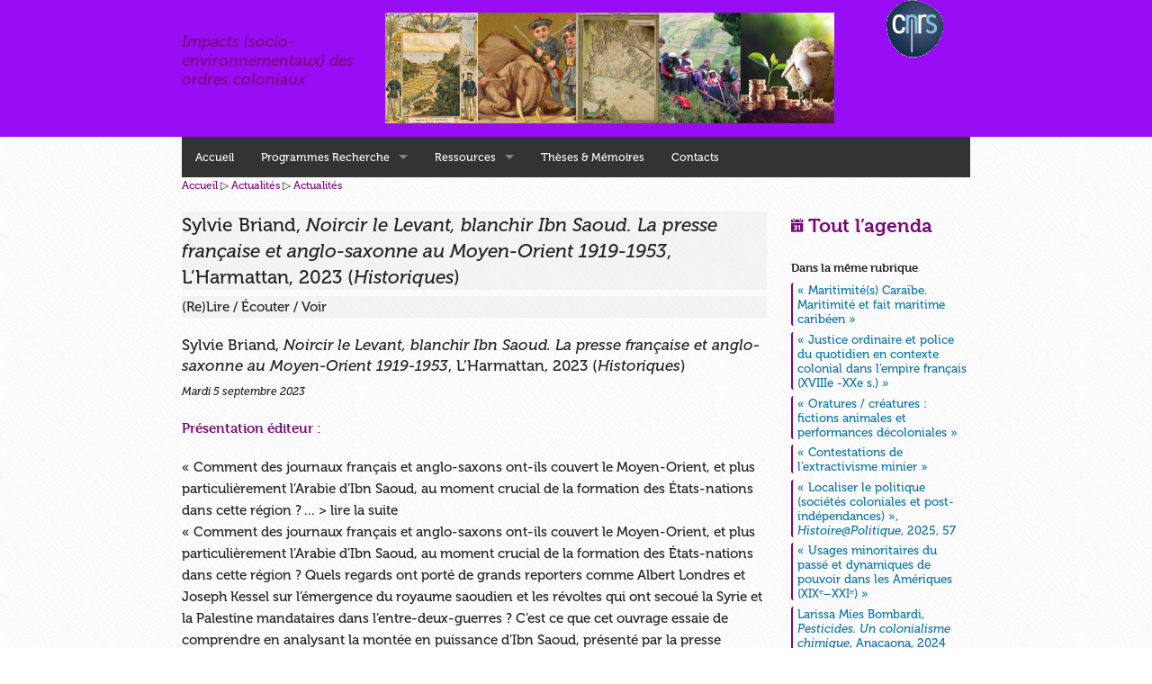

--- FILE ---
content_type: text/html; charset=utf-8
request_url: https://www.hegemone.fr/Sylvie-Briand-Noircir-le-Levant-blanchir-Ibn-Saoud-La-presse-francaise-et-anglo-4421
body_size: 6589
content:
<!doctype html>
<html class="no-js" lang="fr" itemscope itemtype="http://schema.org/LocalBusiness">
  <head prefix="dcterms: http://purl.org/dc/terms/#">
	<meta charset="utf-8">
    <meta name="viewport" content="width=device-width, initial-scale=1.0">
    <link rel="stylesheet" href="squelettes/css/foundation.min.css">
    <!--script src=""></script>
    <script src="//r.hegemone.fr/squelettes/js/vendor/modernizr.js"></script-->
    <link rel="stylesheet" href="https://use.typekit.net/jmc5hsz.css">
    <link rel="stylesheet" href="squelettes/css/perso.css">
	<link rel="stylesheet" href="spip.php?page=perso-s.css">
    <link rel="stylesheet" href="squelettes/css/foundation-icons.css">
	<!-- META article -->
  
  <meta name="Author" content="Webmestre" />

  <!-- META Dublin Core - voir: http://uk.dublincore.org/documents/dcq-html/  -->
  <meta name="dcterms.title" content="Sylvie Briand, Noircir le Levant, blanchir Ibn Saoud. La presse française et anglo-saxonne au Moyen-Orient 1919-1953, L&#039;Harmattan, 2023 (Historiques)" />
  <meta name="dcterms.language" title="ISO639-1" content="fr" />
  <meta name="dcterms.identifier" title="DCTERMS.URI" content="https://www.hegemone.fr/Sylvie-Briand-Noircir-le-Levant-blanchir-Ibn-Saoud-La-presse-francaise-et-anglo-4421" />
  <meta name="dcterms.source" title="DCTERMS.URI" content="https://www.hegemone.fr" />
  <meta name="dcterms.creator" content="Webmestre" />
  <meta name="dcterms.date" title="ISO8601" content="2023-09-05T06:45:40Z" />


  <link rel="shortcut icon" href="squelettes-dist/spip.ico" type="image/x-icon" />

  <link rel="alternate" type="application/rss+xml" title="Syndiquer tout le site : Impacts (socio-environnementaux) des ordres coloniaux" href="spip.php?page=backend" />

<script src="//r.hegemone.fr/squelettes/js/vendor/modernizr.js"></script>

<script type='text/javascript' src='//r.hegemone.fr/local/cache-js/761628b33f6ae0ff29bef674f4b50ccd.js?1706209485'></script>
















<!-- insert_head -->
	
	
<!-- CS vide -->


<!-- Debut CS -->
<script type="text/javascript"><!--
var cs_prive=window.location.pathname.match(/\/ecrire\/$/)!=null;
jQuery.fn.cs_todo=function(){return this.not('.cs_done').addClass('cs_done');};
if(window.jQuery) {
var cs_sel_jQuery='';
var cs_CookiePlugin="prive/javascript/jquery.cookie.js";
}
// --></script>

<!-- Fin CS -->


<script type='text/javascript'>var CONFIG_WMODE = 'opaque';</script>

<script type="text/javascript">/* <![CDATA[ */
var box_settings = {tt_img:true,sel_g:"#documents_portfolio a[type=\'image/jpeg\'],#documents_portfolio a[type=\'image/png\'],#documents_portfolio a[type=\'image/gif\']",sel_c:".mediabox",trans:"elastic",speed:"200",ssSpeed:"2500",maxW:"90%",maxH:"90%",minW:"400px",minH:"",opa:"0.9",str_ssStart:"Diaporama",str_ssStop:"Arrêter",str_cur:"{current}/{total}",str_prev:"Précédent",str_next:"Suivant",str_close:"Fermer",splash_url:""};
var box_settings_splash_width = "600px";
var box_settings_splash_height = "90%";
var box_settings_iframe = true;
/* ]]> */</script>
<!-- insert_head_css --><link rel='stylesheet' href='local/cache-css/ec00cea38458cb1436f74756ccca11e3.css?1706209485' type='text/css' />    <title>Sylvie Briand, Noircir le Levant, blanchir Ibn Saoud. La presse française et (...) &mdash; Impacts (socio-environnementaux) des ordres coloniaux</title>
<link rel="dns-prefetch" href="//r.hegemone.fr">
  </head>
  <body id=article>
    

    <div id=header>
	<div class="row">
	  <div class="small-8 medium-4 large-3 columns">
		  <a href="/" title="Accueil : Impacts (socio-environnementaux) des ordres coloniaux"><br><br><big><i>Impacts (socio-environnementaux) des ordres coloniaux</i></big><!--img src="/squelettes/img/logotxt.png" alt="Impacts (socio-environnementaux) des ordres coloniaux"--></a>
	    </div><!-- /small-8 medium-4 large-3 columns-->
	    <div class="small-4 columns show-for-small-only">
		    <!--<img src="/squelettes/img/logoB.png" alt="">-->
	    </div><!-- /small-4 columns show-for-small-only -->
	  <div class="small-12 medium-6 large-7 columns">
		  <a href="/" title="Accueil : Impacts (socio-environnementaux) des ordres coloniaux"><img class=banniere src="/squelettes/img/bando.jpg" width="1549" height="381" alt=""></a>
	    </div><!-- /small-12 medium-6 large-7 columns -->
	  <div class="small-12 medium-2 large-2 columns text-center">
		<div class="row">
			<div class="small-6 medium-12 columns text-center">
				<a href="http://www.cnrs.fr/"><img src="/squelettes/img/logo-cnrs.png" alt="CNRS"></a>
			</div>
			<div class="small-2 columns show-for-small-only">
			</div>
		</div>
	    </div><!-- /small-12 medium-2 large-2 columns text-center -->
	</div><!-- /row -->
      </div><!-- /header -->
    <div class=row>
	<div class="12 columns">
    <h2 class="structure">Navigation</h2>
	<nav class="top-bar" data-topbar data-options='custom_back_text: true; back_text: Retour;'>
		<ul class="title-area">
			<li class=name><h1 class=structure><a href="/" title="Accueil : Impacts (socio-environnementaux) des ordres coloniaux" accesskey="0">Accueil</a></h1></li>
			<li class="toggle-topbar menu-icon"><a href="#"><span>Menu</span></a></li>
		</ul>
		<section class="top-bar-section">
			<form action="spip.php?page=recherche" method="get">
			    <ul class="right">
					<li class="has-form">
						  <div class="row collapse show-for-small-only">
							<div class="small-2 columns">
						<h3 class="structure">Rechercher</h3>
						  
							  <input type="hidden" name="lang" value="fr">
							  <input type="hidden" name="page" value="recherche">
							  <label class='structure' for="recherche">Rechercher&nbsp;</label>
							  <span class='prefix loupe'><i class=fi-magnifying-glass></i></span>
							</div><!-- /small-2 -->
							<div class="small-8 columns">
							  <input type="text" name="recherche" id="recherche" value="Rechercher" onfocus="this.value='';">
							</div><!-- /small-8 -->
							<div class="small-2 columns">
							  <button class='small button postfix' type=submit>OK</button>
							</div><!-- /small-2 -->
						  </div><!-- /row collapse -->
					</li>
				</ul><!-- /right -->
			</form>
			    <ul class="menu-liste menu-items">
		<li class="show-for-medium-up"><a href="/"><!--img width=40 src="/squelettes/img/logoB.png" alt="Accueil"-->Accueil</a></li>
		<li class="menu-entree item rub39 has-dropdown">
			<a href="-Programmes-Recherche-">Programmes Recherche</a>

			
			

			
				
				    
	
				
					<ul class="menu-liste menu-items dropdown">
				
					
					

					<li class="menu-entree item  rub44">

						<a href="-Actualite-des-impacts-">Actualité des impacts</a>
						
						

					
					
					

				
						
					</li>
				
					
					

					<li class="menu-entree item  rub47">

						<a href="-Droit-colonial-">Droit colonial</a>
						
						
					<ul class="menu-liste menu-items dropdown">
				
					
					

					<li class="menu-entree item  rub48">

						<a href="-Ateliers-d-histoire-du-droit-colonial-">Ateliers d&#8217;histoire du droit colonial</a>
						
						

					
					
					

				
						
					</li>
				
					
					

					

					
					
					</ul>
				
						
					</li>
				
					
					

					<li class="menu-entree item  rub43">

						<a href="-Histoire-environnementale-">Histoire environnementale</a>
						
						

					
					
					

				
						
					</li>
				
					
					

					<li class="menu-entree item  rub22">

						<a href="-Les-news-du-groupe-de-recherche,22-">Impacts environnementaux de la norme</a>
						
						

					
					
					

				
						
					</li>
				
					
					

					

					
					
					</ul>
				
			
		</li>
	
		
	                  
                         
                      
				
		
		
		<li class="menu-entree item rub38 has-dropdown">
			<a href="-Sites-ressources-">Ressources</a>

			
			

			
				
				    
	
				
					<ul class="menu-liste menu-items dropdown">
				
					
					

					<li class="menu-entree item  rub46">

						<a href="Institut-de-recherche-France-Asie-IRFA">Archives, documentation</a>
						
						

					
					
					

				
						
					</li>
				
					
					

					<li class="menu-entree item  rub40">

						<a href="-Reseaux-">Réseaux/Equipes</a>
						
						

					
					
					

				
						
					</li>
				
					
					

					<li class="menu-entree item  rub41">

						<a href="-Revues-">Revues</a>
						
						

					
					
					

				
						
					</li>
				
					
					

					<li class="menu-entree item  rub42">

						<a href="-SeminairesRecherche-">Séminaires</a>
						
						

					
					
					

				
						
					</li>
				
					
					

					

					
					
					</ul>
				
			
		</li>
	
		
	                  
                     
                    
				
		
		
		<li class="menu-entree item rub6 ">
			<a href="-Theses-et-memoires-">Thèses &amp; Mémoires</a>

			
			

			
				
				
	
				

					
					
					

				
			
		</li>
	
		
	                  
                     
                    
				
		
		
		<li class="menu-entree item rub7 ">
			<a href="Pour-en-savoir-plus">Contacts</a>

			
			

			
				
				
	
				

					
					
					

				
			
		</li>
		
		
	</ul></section><!-- /top-bar-section -->
	</nav>
	</div>
</div>
    <div class="row">
      <div class="medium-9 columns">
			<p class="arbo"><a href="/">Accueil</a> ▷ <a href="-Lettre-d-information-">Actualités</a> ▷ <a href="-les-news-">Actualités</a></p>
	
			<div class="cartouche">
				
				<h2 class="titre-article surlignable">
					
					Sylvie Briand, <i>Noircir le Levant, blanchir Ibn Saoud. La presse française et anglo-saxonne au Moyen-Orient 1919-1953</i>, L&#8217;Harmattan, 2023 (<i>Historiques</i>)
				</h2>
				
				
				</div>
						
			

			
			
			
			
			
			 
				
			

			

			
				


			
			
				<ul class='medium-block-grid-1'>
					
					
						
							<li>
								
									<p class=cartouche>(Re)Lire&nbsp;/&nbsp;Écouter&nbsp;/&nbsp;Voir</p>
								 <h3>Sylvie Briand, <i>Noircir le Levant, blanchir Ibn Saoud. La presse française et anglo-saxonne au Moyen-Orient 1919-1953</i>, L&#8217;Harmattan, 2023 (<i>Historiques</i>)</h3>
								
								
									 
									<p class=date>Mardi 5 septembre 2023
									</p>
								
								<p><a href="https://www.editions-harmattan.fr/livre-9782140496448?utm_source=phplist&amp;utm_campaign=message_particuliers_harmattan_maghreb_et_moyen_orient__36246&amp;utm_medium=email&amp;utm_content=lienImage" class='spip_out' rel='external'><strong>Présentation éditeur&nbsp;:</strong></a></p>
<p>&#171;&nbsp;Comment des journaux français et anglo-saxons ont-ils couvert le Moyen-Orient, et plus particulièrement l&#8217;Arabie d&#8217;Ibn Saoud, au moment crucial de la formation des États-nations dans cette région&nbsp;? ... > lire la suite<br class='autobr' />
&#171;&nbsp;Comment des journaux français et anglo-saxons ont-ils couvert le Moyen-Orient, et plus particulièrement l&#8217;Arabie d&#8217;Ibn Saoud, au moment crucial de la formation des États-nations dans cette région&nbsp;? Quels regards ont porté de grands reporters comme Albert Londres et Joseph Kessel sur l&#8217;émergence du royaume saoudien et les révoltes qui ont secoué la Syrie et la Palestine mandataires dans l&#8217;entre-deux-guerres&nbsp;? C&#8217;est ce que cet ouvrage essaie de comprendre en analysant la montée en puissance d&#8217;Ibn Saoud, présenté par la presse comme un réformateur tolérant et éclairé, guidant un peuple sans voix vers le progrès et la modernité. Une image restée pratiquement intacte et dans laquelle puise aujourd&#8217;hui l&#8217;Arabie du prince héritier Mohammed ben Salman, pour réécrire le récit national saoudien.&nbsp;&#187;</p>
<p>Docteure en histoire contemporaine, Sylvie A. Briand a été correspondante pour l&#8217;AFP au Moyen-Orient, en Afghanistan, en Russie, en Ukraine, et à Cuba. Elle est depuis 2018 chercheuse et professeure à l&#8217;Université américaine de Dubaï.</p>
							</li>		
						
					
				</ul>
			

			<div class="texte surlignable clearfix">
					
					
				</div>
	

			
			
		
			
			
	
			
			
			

			
			<a href="#forum" name="forum" id="forum"></a>			
	
			<hr><p class="info-publi"><abbr class="published" title="2023-09-05T06:45:40Z">Page créée le mardi 5 septembre 2023</abbr><!--5 septembre 2023--><span class="sep">, </span><span class="auteurs">par  <a class="url fn spip_in" href="_Webmestre_">Webmestre</a></span>.</p>

      </div><!-- /medium-9 -->

      <div class="medium-3 columns">
				<div>
					<img src='//r.hegemone.fr/local/cache-vignettes/L150xH230/arton4421-ecf90.png?1693907888' alt='' class='spip_logo spip_logos' width='150' height='230' onmouseover='' onmouseout='' />
				</div>
				<br>

						<h2><b><a href="agenda"><i class=fi-calendar></i> Tout l’agenda</a></b></h2>
		<!--img class="show-for-medium-up" src="/squelettes/img/logoB.png" alt=""-->

		<h2 class="structure">Dans la même rubrique</h2>
  <ul class=side-nav>
    <li class=heading><b>Dans la même rubrique</b></li>
    
    <li class=" mt0"><a href="Maritimite-s-Caraibe-Maritimite-et-fait-maritime-caribeen-5308">&#171;&nbsp;Maritimité(s) Caraïbe. Maritimité et fait maritime caribéen&nbsp;&#187;</a></li>
    
    <li class=" mt0"><a href="Justice-ordinaire-et-police-du-quotidien-en-contexte-colonial-dans-l-empire-5307">&#171;&nbsp;Justice ordinaire et police du quotidien en contexte colonial dans l’empire français (XVIIIe -XXe s.)&nbsp;&#187;</a></li>
    
    <li class=" mt0"><a href="Oratures-creatures-fictions-animales-et-performances-decoloniales-5306">&#171;&nbsp;Oratures / créatures&nbsp;: fictions animales et performances décoloniales&nbsp;&#187;</a></li>
    
    <li class=" mt0"><a href="Contestations-de-l-extractivisme-minier-5305">&#171;&nbsp;Contestations de l&#8217;extractivisme minier&nbsp;&#187;</a></li>
    
    <li class=" mt0"><a href="Localiser-le-politique-societes-coloniales-et-post-independances-revue-Histoire-5304">&#171;&nbsp;Localiser le politique (sociétés coloniales et post-indépendances)&nbsp;&#187;, <i>Histoire@Politique</i>, 2025, 57</a></li>
    
    <li class=" mt0"><a href="Usages-minoritaires-du-passe-et-dynamiques-de-pouvoir-dans-les-Ameriques-XIX%E1%B5%89-5303">&#171;&nbsp;Usages minoritaires du passé et dynamiques de pouvoir dans les Amériques (XIXᵉ–XXIᵉ)&nbsp;&#187;</a></li>
    
    <li class=" mt0"><a href="Larissa-Mies-Bombardi-Pesticides-Un-colonialisme-chimique-Anacaona-2024-5302">Larissa Mies Bombardi, <i>Pesticides. Un colonialisme chimique</i>, Anacaona, 2024</a></li>
    
    <li class=" mt0"><a href="Banques-d-emission-et-banques-centrales-par-gros-temps-une-mise-en-perspectives-5301">&#171;&nbsp;Banques d’émission et banques centrales par gros temps&nbsp;: une mise en perspectives (XVIII-XXIe siècle)&nbsp;&#187;</a></li>
    
    <li class=" mt0"><a href="APECE-1750-1850-programme-2025-2026">APECE 1750-1850&nbsp;: programme 2025-2026</a></li>
    
    <li class=" mt0"><a href="Hosni-Kitouni-Histoire-memoire-et-colonisation-Eyrolles-2026-5300">Hosni Kitouni, <i>Histoire, mémoire et colonisation</i>, Eyrolles, 2026</a></li>
    
  </ul>				<!-- Breves -->
    
    
    
    <h2 class="structure">Dernières brèves</h2>
      <ul class=side-nav>
        <li class=heading><b><i class=fi-check></i> En bref</b></li>
            
          	<li><span class=date>6 janvier 2026</span>
              <a href="+Le-Panorama-du-Congo-1913-Illusion-coloniale-demontee+" title=" 

Exposition du 28 novembre 2025 au 27 septembre 2026 

AfricaMuseum Musée royal de l’Afrique centrale Leuvensesteenweg 13 3080 Tervuren Belgique 

&#171; L’exposition tourne autour du Panorama du Congo, une peinture monumentale réalisée en 1913 et offrant une image idéalisée de l’&#171; œuvre civilisatrice &#187; (...) ">&#171;&nbsp;Le Panorama du Congo 1913&nbsp;: Illusion coloniale démontée&nbsp;&#187;</a>
          	</li>
            
          	<li><span class=date>4 décembre 2025</span>
              <a href="+Tu-crois-que-la-Terre-est-chose-morte+" title=" 

Un documentaire de Florence Lazar, France, 2019, 70 minutes Projection au cinéma Le Brady le 9 décembre 2025 à 20h30 La séance sera suivie d’une rencontre avec la réalisatrice Florence Lazar 

&#171; Un quart des terres de Martinique est gravement pollué après plusieurs décennies de recours incontrôlé (...) ">&#171;&nbsp;Tu crois que la Terre est chose morte&nbsp;&#187;</a>
          	</li>
            
          	<li><span class=date>5 novembre 2025</span>
              <a href="+Lenhert-Landrock-Relecture-d-une-archive-coloniale+" title=" 

Exposition du 31 octobre 2025 au 1er février 2026 au Musée de l’Élysée (Lausanne) 

&#171; Cette exposition, de la commissaire et artiste Gloria Oyarzabal, propose une relecture critique des archives photographiques du studio Lehnert &amp; Landrock, conservées dans les collections du musée de l’Élysée A (...) ">&#171;&nbsp;Lenhert &amp; Landrock.  Relecture d’une archive coloniale&nbsp;&#187;</a>
          	</li>
            
          	<li><span class=date>8 octobre 2025</span>
              <a href="+Benin-aller-retour-Regards-sur-le-Dahomey-de-1930+" title=" 

Exposition du 14 octobre 2025 au 14 juin 2026 au Musée départemental Albert-Kahn, 2 rue du Port, 92100 Boulogne-Billancourt 

Métro : ligne 10 - arrêt Pont de Saint-Cloud. Tramway : ligne T2 - arrêt Parc de Saint-Cloud puis traverser la Seine. Bus : lignes 17, 52, 72, 126, 160, 175, 460, 467- arrêt (...) ">&#171;&nbsp;Bénin aller-retour. Regards sur le Dahomey de 1930&nbsp;&#187;</a>
          	</li>
            
          	<li><span class=date>24 septembre 2025</span>
              <a href="+Amazonia-Creations-et-futurs-autochtones+" title=" 

&#171; Loin du cliché de la grande forêt vierge habitée de peuples figés dans le temps, cette exposition, entre art contemporain et collections historiques, met en lumière l’Amazonie du point de vue autochtone, un monde vibrant et ancré dans le présent, où coexistent une multitude d’entités, humaines et (...) "> Amazônia. Créations et futurs autochtones</a>
          	</li>
            
      </ul>		<!-- Inscription au site -->
		
    </div><!-- /medium-3 -->
	</div><!-- /row -->
	<div id=footer>
      <div class="row">
        <div class="large-12 columns">
		          </div><!-- /large-12 -->
      </div><!-- /row -->
	</div><!-- /footer -->
	<div id=footer2>
      <div class="row">
        <div class="large-12 columns">
		  <div id="bas">
	<a href="/">Accueil</a> | 
	<a href="_Webmestre_">Contact</a> | 
	<a href="-les-news-">Archives des actualités</a> | 
	ISSN&nbsp;2555-5294
	
	

	<p>
		<a href="spip.php?page=backend" rel="nofollow"><i class=fi-rss></i><span style="text-transform: uppercase;">&nbsp;RSS</span></a>
	</p>
	
	<p>
		<i><a href="http://www.spip.net" title="Site réalisé avec SPIP">Site réalisé avec SPIP</a></i>
	</p>


</div><!-- fin bas -->        </div><!-- /large-12 -->
      </div><!-- /row -->
	</div><!-- /footer2 -->
	
  <script src="//r.hegemone.fr/squelettes/js/foundation.min.js"></script>
<script>$(document).foundation();</script>	
  </body>
</html>



--- FILE ---
content_type: text/css
request_url: https://www.hegemone.fr/squelettes/css/perso.css
body_size: 2077
content:
body {
    font-family: museo, Arvo, serif;
    background-image: url('/squelettes/img/crossword.png');
    background-repeat: repeat;
    line-height: inherit;
}


.pagination {
    margin: 3ex 0;
}

button, .button {
  font-family: inherit;
}

  .top-bar-section ul li > a {
    font-family: inherit;
  }

  .pricing-table .title {
    font-family: inherit;
    }

  .pricing-table .price {
    font-family: inherit;
    }

    .tabs dd > a {
      font-family: inherit;
    }

.side-nav {
  font-family: inherit;
  }

    .side-nav li.active > a:first-child:not(.button) {
      font-family: inherit;
      }

    .accordion dd > a {
      font-family: inherit;
    }

h1, h2, h3, h4, h5, h6 {
  font-family: inherit;
}

code {
  font-family: Consolas, "Liberation Mono", Courier, monospace;
}

  .sub-nav li, .sub-nav dt, .sub-nav dd {
    font-family: inherit;
  }

.label {
  font-family: inherit;
}

.keystroke, kbd {
  font-family: "Consolas", "Menlo", "Courier", monospace;
}

html,
body {
  font-size: 95%; }


.structure {
    display: none;
}

.menu {
    font-size: x-small;
}

.listemenu {
    margin-left: 0;
}

.listemenu li {
    list-style: none;
    font-size: x-small;
    padding-bottom: 1ex;
}

h1.titreplan {
    font-size: 1.125rem;
}

#navsite {
    margin-left: 0;
}

#navsite li {
    list-style: none;
}

#bas {
    text-align: center;
}

#opmlicon {
    vertical-align: baseline;
}



/*.pleinelargeurc {
    width: 100%;
    margin-left: auto;
    margin-right: auto;
    max-width: initial;
    background-color: #e1f4fe;
}*/

#header {
    background-color: #5fcaee;
    margin: 0; /*2ex 0 2ex 0;*/
    padding: 0;/* 2ex 0 2ex 0;*/
}

#footer {
    background-color: #efefef;
    margin: 2ex 0 1ex 0;
    padding: 2ex 0 1ex 0;
}

#menu-principal {
    margin: 0;
}

#menu-principal li {
    float: left;
    list-style: none;
    padding-right: 1rem;
}

#menu-recherche {
    margin: 0;
}

#menu-recherche li {
    float: left;
    list-style: none;
    padding-right: 1rem;
}

.loupe {
    font-size: 1.6875rem;
}

.top-bar input, .top-bar .button, .top-bar button {
    top: inherit;
}

.chapo-site p, .chapo-site ul {
    font-size: smaller;
}

.nomsiteweb a {
    color: maroon !important;
}

.side-nav {
/*    list-style-position: outside !important;*/
}

ul.pagination li.current span {
    display: block;
    padding: 0.0625rem 0.625rem;
}
.orbit-caption a {
    color: white;
}

/* ------------ Sommaire ---------  */

#sommaire h2 {
    font-size: 1.575rem;
}


#sommaire h3 {
    font-size: 1.175rem;
    /*margin-top: 4ex;*/
}

.logo-liste-art {
    float: right;
    padding-left: 10px;
    padding-bottom: 10px;
}

@media only screen and (max-width: 40em) {
    .logo-liste-art {
        max-width: 100px;
    }
}

/* ------------ Brève ----------  */

#breve h2 {
    font-size: 1.375rem;
}

#breve h3 {
    font-size: 1.125rem;
}


/* ------------ Article ----------  */

#article h2 {
    font-size: 1.375rem;
}

#article h3 {
    font-size: 1.125rem;
}

.logo-art {
    float: right;
    padding-left: 1ex;
}

/* ------------ Rubrique --------  */

#rubrique .detail {
    display: block;
    padding-bottom: 10px !important;
}

#rubrique h1 {
    font-size: 1.575rem;
}


#rubrique h2 {
    font-size: 1.375rem;
}

#rubrique h3 {
    font-size: 1.125rem;
    margin-top: 4ex;
}


/* ------------ Recherche ------- */

.resrech {
    display: flex;
    justify-content: space-between;
}

.resrech .detail {
    padding-top: .5ex;
    padding-left: 1em;
}

/* ------------ Auteur ----------- */
.boutons {
    text-align: right;
}

#auteur fieldset ul {
    list-style: none;
}

/* ------------ Mini-sommaire barre latérale */

#sommaire .accueil {
    display: none;
}

/*#sommaire #cpr1 {
    display: none;
}*/


/* ------- Mini-tdm  ------ */

#minitdm dl dd a {
    font-size: x-small;
}

#minitdm dl dd ul.side-nav li {
    font-size: x-small;
}

#minitdm .side-nav {
    padding: 0.1rem 0px;
}

#minitdm ul.side-nav  {
    list-style: circle;
}

#minitdm .accordion dd > a {
    padding: .5rem;
}

#minitdm .pseudoaccordion dd > a {
    background: none repeat scroll 0% 0% #EFEFEF;
    color: #222;
    padding: .5rem;
    display: block;
}

#minitdm .pseudoaccordion dl dd {
    margin-bottom: 0;
}

#minitdm span.encours {
    float: left;
}

#minitdm li.on {
        list-style: none;
}
#minitdm li.on:before
{
  font-family: "foundation-icons";
  font-style: normal;
  font-weight: normal;
  font-variant: normal;
  text-transform: none;
  -webkit-font-smoothing: antialiased;
  text-decoration: inherit;
    content: "\f10a";
   left: .8em;
   position: absolute;
}
/* ------- Mini-plan ------ */

#miniplan h2 {
    font-size: 1.2em;
}

#miniplan h3 {
    font-size: 1.1em;
}

#miniplan .extrait {
    padding-bottom: 3ex;
}

#miniplan .date {
    padding-left: 1em;
    display: inline-block;
    float: right;
}

#miniplan .suite {
    padding-left: 2em;
    display: inline-block;
    float: right;
}


/* ---- Dates et Suite... ----- */

.date {
    font-size: 0.8rem !important;
    font-style: italic;
}

p .date, h3 .date {
    padding-left: 1em;
    padding-top: 1ex;
    display: inline-block;
    float: right;
}

.suite {
    padding-left: 2em;
    display: inline-block;
    float: right;
}

.datelim {
    font-size: 0.8rem !important;
    color:white;
    background-color: red;
    display: inline-block;
    padding: 2px;
}

.datesem {
    font-size: 0.8rem !important;
    color:black;
    background-color: #EEE;
    padding: 2px;
}

.titresem {
    font-size: 0.8rem !important;
    padding: 2px;
}

.typeeve {
    text-transform: uppercase;
    font-size: small;
    padding-bottom: 0;
    margin-left: 12px;
}


/* --- Arborescence --- */
p.arbo {
    font-size: smaller;
}

/* ---- Cartouche ---- */

.cartouche {
    background: rgb(255, 255, 255);
    background: rgba(230, 230, 230, 0.4);
}

/* ---- Banniere ---- */

img.banniere {
    padding: 2ex 0;
}

/* ---- Couleurs ---- */

div.ent {
    clear: both;
    margin-bottom: 6ex;
}

div.ent h3 {
    font-size: 1rem !important; 
}

div.evenements {
  border: dashed 1px;
  padding: 1em;
  margin: 1em;
}

div.evenements dl dt {
    border-top: dashed 1px;
    padding-top: 1em;
}

div.evenements dl.evavant {
    color: gray;
}

div.infosupp {
    margin-left: 12px;
    margin-bottom: 1ex;
}

div.infosupp p {
    margin: 0;
    line-height: 1.1;
}

.lieu {
    font-size: smaller;
}

#sommaire .agendasomm h2 {
    font-size: 90%;
}

#sommaire .agendasomm dt, #sommaire .agendasomm dd {
    font-size: 80%;
    line-height: normal;
    font-weight: normal;
}

#sommaire .agendasomm .agendasuite {
    font-size: 80%;
    font-style: italic;
    text-align: right;
}

form.recherchemedium {
  margin-bottom: 0;
}

#sommaire ul, #sommaire ol, #sommaire dl {
    line-height: 1;
}

@media only screen {
    #article div.appel {
        float: none;
        margin-top: 1em;
        margin-bottom: 1em;
    }
 } /* Define mobile styles */

 @media only screen and (min-width: 40.063em) { 
    #article div.appel {
        clear: both;
        float: right;
        width:50%;
        margin-left:1em;        
    }
     
 }